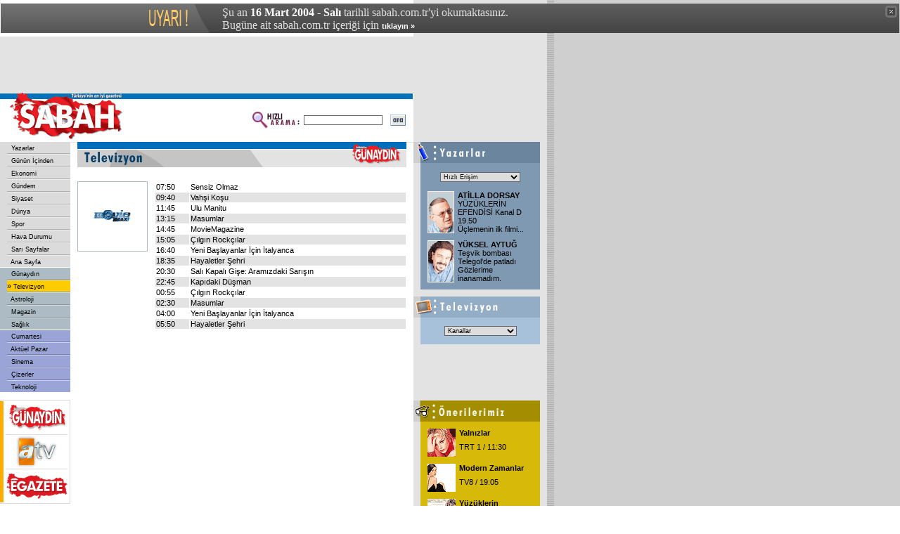

--- FILE ---
content_type: text/html
request_url: https://arsiv.sabah.com.tr/2004/03/16/tel14.html
body_size: 6885
content:
      
<!DOCTYPE HTML PUBLIC "-//W3C//DTD HTML 4.01 Transitional//EN">
<html>
<head>
<title>SABAH - 16/03/2004 - tELEvizyon</title>
<META https-equiv="content-type" content="text/html; charset=windows-1254">
<META https-equiv="content-type" content="text/html; charset=ISO-8859-9">
<META https-equiv="content-language" content="TR">
<META https-equiv="Copyright" CONTENT="Copyright � 2004, MERKEZ GAZETE DERG� BASIM YAYINCILIK SANAY� VE T�CARET A.�.">
<META https-equiv="cache-control" CONTENT="no-cache">
<META NAME="Pragma" CONTENT="no-cache">
<META NAME="DESCRIPTION" CONTENT="T�rkiye'nin en iyi gazetesi.">
<META NAME="KEYWORDS" CONTENT="Sabah Gazetesi, sabah, t�rkiye, t�rk, t�rk�e, turkiye, turk, turkce, haber, politika, siyaset, spor, g�ndem, finans, bilgisayar, futbol, Konser, tiyatro, sa�l�k, astroloji, burclar, loto, toto, Hava Durumu, avrupa, d�nya">
<link href="/sabah.css" rel="stylesheet" type="text/css">
<script language="JavaScript" src="/inc/functions.js"></script>
<script language="JavaScript" type="text/JavaScript">
<!--
function RpopUp(URL,W,H) {
id = "1";
eval("page" + id + " = window.open(URL, '" + id + "', 'toolbar=0,scrollbars=0,location=0,statusbar=0,menubar=0,resizable=0,width=" + W + ",height=" + H + "');");
}

function MM_jumpMenu(targ,selObj,restore){ //v3.0
  eval(targ+".location='"+selObj.options[selObj.selectedIndex].value+"'");
  if (restore) selObj.selectedIndex=0;
}

function MM_swapImgRestore() { //v3.0
  var i,x,a=document.MM_sr; for(i=0;a&&i<a.length&&(x=a[i])&&x.oSrc;i++) x.src=x.oSrc;
}

function MM_preloadImages() { //v3.0
  var d=document; if(d.images){ if(!d.MM_p) d.MM_p=new Array();
    var i,j=d.MM_p.length,a=MM_preloadImages.arguments; for(i=0; i<a.length; i++)
    if (a[i].indexOf("#")!=0){ d.MM_p[j]=new Image; d.MM_p[j++].src=a[i];}}
}

function MM_findObj(n, d) { //v4.01
  var p,i,x;  if(!d) d=document; if((p=n.indexOf("?"))>0&&parent.frames.length) {
    d=parent.frames[n.substring(p+1)].document; n=n.substring(0,p);}
  if(!(x=d[n])&&d.all) x=d.all[n]; for (i=0;!x&&i<d.forms.length;i++) x=d.forms[i][n];
  for(i=0;!x&&d.layers&&i<d.layers.length;i++) x=MM_findObj(n,d.layers[i].document);
  if(!x && d.getElementById) x=d.getElementById(n); return x;
}

function MM_swapImage() { //v3.0
  var i,j=0,x,a=MM_swapImage.arguments; document.MM_sr=new Array; for(i=0;i<(a.length-2);i+=3)
   if ((x=MM_findObj(a[i]))!=null){document.MM_sr[j++]=x; if(!x.oSrc) x.oSrc=x.src; x.src=a[i+2];}
}
//-->
</script>


<!-- Gemius Kod BAS -->
<!-- (C)2000-2009 Gemius SA - gemiusAudience / sabah.com.tr / Sabah Arsiv -->
<script type="text/javascript">
<!--//--><![CDATA[//><!--
var pp_gemius_identifier = new String('pyA66LMOkwiziub8Nve2Fpe.fbtUW_9Wjg2EK3JWH8..27');
//--><!]]>
</script>
<script type="text/javascript" src="httpss://arsiv.sabah.com.tr/c/j/tmd-main.js"></script>
<!-- Gemius Kod BIT -->

</head>

<body leftmargin="0" topmargin="0" marginwidth="0" marginheight="0">

<!-- infoArchiveBar BAS --><link rel="stylesheet" type="text/css" href="/css/eskisayfa.css">
<script type="text/javascript" src="/js/eskisayfa-v2.js"></script>

<div id="infoArchiveBar" class="oldCover" style="z-index:100000">
<ul>
<li> �u an <strong>16 Mart 2004 - Sal�</strong> tarihli sabah.com.tr'yi okumaktas�n�z.</li>
<li>Bug�ne ait sabah.com.tr i�eri�i i�in <a href="https://www.sabah.com.tr?ref=arsiv" target="_blank">t�klay�n �</a></li>
</ul>
<a onclick="tDisplay();" class="close"><span>kapat</span></a> </div>
<!-- infoArchiveBar BIT -->


<table width="778" height="80" border="0" cellpadding="0" cellspacing="0" bgcolor="#E3E3E3">
  <tr>
    <td width="20">&nbsp;</td>
    <td width="478"><script language='JavaScript' type='text/javascript'>
<!--
   if (!document.sbnr_used) document.sbnr_used = ',';
   document.write ("<" + "script language='JavaScript' type='text/javascript' src='");
   document.write ("https://ads.sabah.com.tr/adserver/sbnr.ads?"); 
   document.write ("bj1hMDhiM2I3MiZ3aGF0PXpvbmU6NDg%3D");
   document.write ("&amp;exclude=" + document.sbnr_used);
   if (document.referer)
      document.write ("&amp;referer=" + escape(document.referer));
   document.write ("'><" + "/script>");
//-->
</script><noscript><a href='https://ads.sabah.com.tr/adserver/click.ads?n=a08b3b72' target='_blank'><img src='https://ads.sabah.com.tr/adserver/view.ads?d2hhdD16b25lOjQ4JmFtcDtuPWEwOGIzYjcy' border='0' alt=''></a></noscript></td>
    <td width="270"><script language='JavaScript' type='text/javascript'>
<!--
   if (!document.sbnr_used) document.sbnr_used = ',';
   document.write ("<" + "script language='JavaScript' type='text/javascript' src='");
   document.write ("https://ads.sabah.com.tr/adserver/sbnr.ads?");
   document.write ("bj1hNThmNWQxNyZ3aGF0PXpvbmU6NjM%3D");
   document.write ("&amp;exclude=" + document.sbnr_used);
   if (document.referer)
      document.write ("&amp;referer=" + escape(document.referer));
   document.write ("'><" + "/script>");
//-->
</script><noscript><a href='https://ads.sabah.com.tr/adserver/click.ads?n=a58f5d17' target='_blank'><img src='https://ads.sabah.com.tr/adserver/view.ads?d2hhdD16b25lOjYzJmFtcDtuPWE1OGY1ZDE3' border='0' alt=''></a></noscript></td>
    <td width="10">&nbsp;</td>
  </tr>
</table>
<table width="778" border="0" cellpadding="0" cellspacing="0" bgcolor="#FFFFFF">
  <tr>
    <td width="588" height="70" valign="top"><table width="588" border="0" cellspacing="0" cellpadding="0">
        <tr>
          <td width="188" height="70" rowspan="3"><a href="https://www.sabah.com.tr"><img src="/i/logo_sabah.gif" alt="SABAH Gazetesi" width="188" height="70" border="0"></a></td>
          <td height="1" colspan="2" valign="top" bgcolor="#FFFFFF"><img src="/i/1_pix_trans.gif" alt="" width="1" height="1" border="0"></td>
        </tr>
        <tr>
          <td height="8" colspan="2" align="right" bgcolor="#0072BB"><img src="/i/1_pix_beyaz.gif" alt="" width="1" height="8" border="0"></td>
        </tr>
        <tr>
          <td width="390" height="61" align="right"><table width="220" border="0" cellspacing="0" cellpadding="1">
              <tr>
                <FORM class="form" action="/arama/arama.cgi" method="get">
                  <td width="70" valign="top"><img src="/i/hizli_arama_mini.gif" alt="" width="67" height="26" border="0"></td>
                  <td width="85"><input name="query" type="text" class="form1" id="query2" size="20"></td>
                  <td width="27" align="right"><input name="image22" type="image" src="/i/buton_ara.gif" width="22" height="16" border="0"></td>
                </FORM>
              </tr>
            </table></td>
          <td width="10" height="61" valign="top">&nbsp;</td>
        </tr>
      </table></td>
    <td width="190" align="center" valign="top" bgcolor="#E3E3E3"><script language='JavaScript' type='text/javascript'>
<!--
   if (!document.sbnr_used) document.sbnr_used = ',';
   document.write ("<" + "script language='JavaScript' type='text/javascript' src='");
   document.write ("https://ads.sabah.com.tr/adserver/sbnr.ads?"); 
   document.write ("bj1hYTAyNWM0MyZ3aGF0PXpvbmU6NDk%3D");
   document.write ("&amp;exclude=" + document.sbnr_used);
   if (document.referer)
      document.write ("&amp;referer=" + escape(document.referer));
   document.write ("'><" + "/script>");
//-->
</script><noscript><a href='https://ads.sabah.com.tr/adserver/click.ads?n=aa025c43' target='_blank'><img src='https://ads.sabah.com.tr/adserver/view.ads?d2hhdD16b25lOjQ5JmFtcDtuPWFhMDI1YzQz' border='0' alt=''></a></noscript></td>
  </tr>
</table>
<table width="778" border="0" cellspacing="0" cellpadding="0">
  <tr>
    <td width="100" valign="top"><table width="100" border="0" cellspacing="0" cellpadding="0">
        <tr> 
          <td valign="top"> 
            <!-- SOL MENU BASLANGICI !-->
            <table width="100" border="0" cellspacing="0" cellpadding="0">
	<tr><td><table width="100" border="0" cellspacing="0" cellpadding="0"><tr><td width="10" height="16" valign="top" bgcolor="#DBDBDB">&nbsp;</td>
                      	<td width="90" height="16" bgColor='#DBDBDB' onMouseOver="bgColor='#E5E5E5'" onMouseOut="bgColor='#DBDBDB'">&nbsp;<a href="yaz00.html" class="Nav">
                      	Yazarlar</a></td></tr><tr><td width="10" height="2" valign="top" bgcolor="#DBDBDB"><img src="/cpsabah/i/1_pix_trans.gif" width="10" height="2" border="0"></td>
                      	<td width="90" height="2" valign="top" bgcolor="#DBDBDB"><img src="/cpsabah/i/nav_ayirac.gif" width="90" height="2" border="0"></td>
                    	</tr><tr><td width="10" height="16" valign="top" bgcolor="#DBDBDB">&nbsp;</td>
                      	<td width="90" height="16" bgColor='#DBDBDB' onMouseOver="bgColor='#E5E5E5'" onMouseOut="bgColor='#DBDBDB'">&nbsp;<a href="gun00.html" class="Nav">
                      	G�n�n ��inden</a></td></tr><tr><td width="10" height="2" valign="top" bgcolor="#DBDBDB"><img src="/cpsabah/i/1_pix_trans.gif" width="10" height="2" border="0"></td>
                      	<td width="90" height="2" valign="top" bgcolor="#DBDBDB"><img src="/cpsabah/i/nav_ayirac.gif" width="90" height="2" border="0"></td>
                    	</tr><tr><td width="10" height="16" valign="top" bgcolor="#DBDBDB">&nbsp;</td>
                      	<td width="90" height="16" bgColor='#DBDBDB' onMouseOver="bgColor='#E5E5E5'" onMouseOut="bgColor='#DBDBDB'">&nbsp;<a href="eko00.html" class="Nav">
                      	Ekonomi</a></td></tr><tr><td width="10" height="2" valign="top" bgcolor="#DBDBDB"><img src="/cpsabah/i/1_pix_trans.gif" width="10" height="2" border="0"></td>
                      	<td width="90" height="2" valign="top" bgcolor="#DBDBDB"><img src="/cpsabah/i/nav_ayirac.gif" width="90" height="2" border="0"></td>
                    	</tr><tr><td width="10" height="16" valign="top" bgcolor="#DBDBDB">&nbsp;</td>
                      	<td width="90" height="16" bgColor='#DBDBDB' onMouseOver="bgColor='#E5E5E5'" onMouseOut="bgColor='#DBDBDB'">&nbsp;<a href="gnd00.html" class="Nav">
                      	G�ndem</a></td></tr><tr><td width="10" height="2" valign="top" bgcolor="#DBDBDB"><img src="/cpsabah/i/1_pix_trans.gif" width="10" height="2" border="0"></td>
                      	<td width="90" height="2" valign="top" bgcolor="#DBDBDB"><img src="/cpsabah/i/nav_ayirac.gif" width="90" height="2" border="0"></td>
                    	</tr><tr><td width="10" height="16" valign="top" bgcolor="#DBDBDB">&nbsp;</td>
                      	<td width="90" height="16" bgColor='#DBDBDB' onMouseOver="bgColor='#E5E5E5'" onMouseOut="bgColor='#DBDBDB'">&nbsp;<a href="siy00.html" class="Nav">
                      	Siyaset</a></td></tr><tr><td width="10" height="2" valign="top" bgcolor="#DBDBDB"><img src="/cpsabah/i/1_pix_trans.gif" width="10" height="2" border="0"></td>
                      	<td width="90" height="2" valign="top" bgcolor="#DBDBDB"><img src="/cpsabah/i/nav_ayirac.gif" width="90" height="2" border="0"></td>
                    	</tr><tr><td width="10" height="16" valign="top" bgcolor="#DBDBDB">&nbsp;</td>
                      	<td width="90" height="16" bgColor='#DBDBDB' onMouseOver="bgColor='#E5E5E5'" onMouseOut="bgColor='#DBDBDB'">&nbsp;<a href="dun00.html" class="Nav">
                      	D�nya</a></td></tr><tr><td width="10" height="2" valign="top" bgcolor="#DBDBDB"><img src="/cpsabah/i/1_pix_trans.gif" width="10" height="2" border="0"></td>
                      	<td width="90" height="2" valign="top" bgcolor="#DBDBDB"><img src="/cpsabah/i/nav_ayirac.gif" width="90" height="2" border="0"></td>
                    	</tr><tr><td width="10" height="16" valign="top" bgcolor="#DBDBDB">&nbsp;</td>
                      	<td width="90" height="16" bgColor='#DBDBDB' onMouseOver="bgColor='#E5E5E5'" onMouseOut="bgColor='#DBDBDB'">&nbsp;<a href="spo00.html" class="Nav">
                      	Spor</a></td></tr><tr><td width="10" height="2" valign="top" bgcolor="#DBDBDB"><img src="/cpsabah/i/1_pix_trans.gif" width="10" height="2" border="0"></td>
                      	<td width="90" height="2" valign="top" bgcolor="#DBDBDB"><img src="/cpsabah/i/nav_ayirac.gif" width="90" height="2" border="0"></td>
                    	</tr><tr><td width="10" height="16" valign="top" bgcolor="#DBDBDB">&nbsp;</td>
                      	<td width="90" height="16" bgColor='#DBDBDB' onMouseOver="bgColor='#E5E5E5'" onMouseOut="bgColor='#DBDBDB'">&nbsp;<a href="hav00.html" class="Nav">
                      	Hava Durumu</a></td></tr><tr><td width="10" height="2" valign="top" bgcolor="#DBDBDB"><img src="/cpsabah/i/1_pix_trans.gif" width="10" height="2" border="0"></td>
                      	<td width="90" height="2" valign="top" bgcolor="#DBDBDB"><img src="/cpsabah/i/nav_ayirac.gif" width="90" height="2" border="0"></td>
                    	</tr><tr><td width="10" height="16" valign="top" bgcolor="#DBDBDB">&nbsp;</td>
                      	<td width="90" height="16" bgColor='#DBDBDB' onMouseOver="bgColor='#E5E5E5'" onMouseOut="bgColor='#DBDBDB'">&nbsp;<a href="sar00.html" class="Nav">
                      	Sar� Sayfalar</a></td></tr><tr><td width="10" height="2" valign="top" bgcolor="#DBDBDB"><img src="/cpsabah/i/1_pix_trans.gif" width="10" height="2" border="0"></td>
                      	<td width="90" height="2" valign="top" bgcolor="#DBDBDB"><img src="/cpsabah/i/nav_ayirac.gif" width="90" height="2" border="0"></td>
                    	</tr><tr><td width="10" height="16" valign="top" bgcolor="#DBDBDB">&nbsp;</td>
                      	<td width="90" height="16" bgColor='#DBDBDB' onMouseOver="bgColor='#E5E5E5'" onMouseOut="bgColor='#DBDBDB'">&nbsp;<a href="ana00.html" class="Nav">
                      	Ana Sayfa</a></td></tr></table></td></tr><tr><td height="1" valign="top"  bgcolor="#FFFFFF"><img src="/cpsabah/i/1_pix_beyaz.gif" width="1" height="1" border="0"></td></tr><tr><td><table width="100" border="0" cellspacing="0" cellpadding="0"><tr><td width="10" height="16" valign="top" bgcolor="#ADBCC4">&nbsp;</td>
                      	<td width="90" height="16" bgColor='#ADBCC4' onMouseOver="bgColor='#BBC8CE'" onMouseOut="bgColor='#ADBCC4'">&nbsp;<a href="gny00.html" class="Nav">
                      	G�nayd�n</a></td></tr><tr bgcolor="#ADBCC4"> 
                      	<td width="10" height="2" valign="top"><img src="/cpsabah/i/1_pix_trans.gif" width="10" height="2" border="0"></td>
                      	<td width="90" height="2" valign="top"><img src="/cpsabah/i/nav_ayirac_gun.gif" width="90" height="2" border="0"></td>
                    	</tr><tr><td width="10" height="16" valign="top" bgcolor="#ADBCC4">&nbsp;</td>
                      	<td width="90" height="16" bgColor='#FFCC00' onMouseOver="bgColor='#FFCC00'" onMouseOut="bgColor='#FFCC00'">�<a href="tel00.html" class="Nav">
                      	Televizyon</a></td></tr><tr bgcolor="#ADBCC4"> 
                      	<td width="10" height="2" valign="top"><img src="/cpsabah/i/1_pix_trans.gif" width="10" height="2" border="0"></td>
                      	<td width="90" height="2" valign="top"><img src="/cpsabah/i/nav_ayirac_gun.gif" width="90" height="2" border="0"></td>
                    	</tr><tr><td width="10" height="16" valign="top" bgcolor="#ADBCC4">&nbsp;</td>
                      	<td width="90" height="16" bgColor='#ADBCC4' onMouseOver="bgColor='#BBC8CE'" onMouseOut="bgColor='#ADBCC4'">&nbsp;<a href="ast00.html" class="Nav">
                      	Astroloji</a></td></tr><tr bgcolor="#ADBCC4"> 
                      	<td width="10" height="2" valign="top"><img src="/cpsabah/i/1_pix_trans.gif" width="10" height="2" border="0"></td>
                      	<td width="90" height="2" valign="top"><img src="/cpsabah/i/nav_ayirac_gun.gif" width="90" height="2" border="0"></td>
                    	</tr><tr><td width="10" height="16" valign="top" bgcolor="#ADBCC4">&nbsp;</td>
                      	<td width="90" height="16" bgColor='#ADBCC4' onMouseOver="bgColor='#BBC8CE'" onMouseOut="bgColor='#ADBCC4'">&nbsp;<a href="mag00.html" class="Nav">
                      	Magazin</a></td></tr><tr bgcolor="#ADBCC4"> 
                      	<td width="10" height="2" valign="top"><img src="/cpsabah/i/1_pix_trans.gif" width="10" height="2" border="0"></td>
                      	<td width="90" height="2" valign="top"><img src="/cpsabah/i/nav_ayirac_gun.gif" width="90" height="2" border="0"></td>
                    	</tr><tr><td width="10" height="16" valign="top" bgcolor="#ADBCC4">&nbsp;</td>
                      	<td width="90" height="16" bgColor='#ADBCC4' onMouseOver="bgColor='#BBC8CE'" onMouseOut="bgColor='#ADBCC4'">&nbsp;<a href="sag00.html" class="Nav">
                      	Sa�l�k</a></td></tr></table></td></tr><tr><td height="1" valign="top"  bgcolor="#FFFFFF"><img src="/cpsabah/i/1_pix_beyaz.gif" width="1" height="1" border="0"></td></tr><tr><td><table width="100" border="0" cellspacing="0" cellpadding="0"><tr><td width="10" height="16" valign="top" bgcolor="#9AA4D6">&nbsp;</td>
                      	<td width="90" height="16" bgColor='#9AA4D6' onMouseOver="bgColor='#A9B3E5'" onMouseOut="bgColor='#9AA4D6'">&nbsp;<a href="cp/cte00-101.html" class="Nav">
                      	Cumartesi</a></td></tr><tr bgcolor="#9AA4D6"> 
                      	<td width="10" height="2" valign="top"><img src="/cpsabah/i/1_pix_trans.gif" width="10" height="2" border="0"></td>
                      	<td width="90" height="2" valign="top"><img src="/cpsabah/i/nav_ayirac_ekler.gif" width="90" height="2" border="0"></td>
                    	</tr><tr><td width="10" height="16" valign="top" bgcolor="#9AA4D6">&nbsp;</td>
                      	<td width="90" height="16" bgColor='#9AA4D6' onMouseOver="bgColor='#A9B3E5'" onMouseOut="bgColor='#9AA4D6'">&nbsp;<a href="cp/paz00-102.html" class="Nav">
                      	Akt�el Pazar</a></td></tr><tr bgcolor="#9AA4D6"> 
                      	<td width="10" height="2" valign="top"><img src="/cpsabah/i/1_pix_trans.gif" width="10" height="2" border="0"></td>
                      	<td width="90" height="2" valign="top"><img src="/cpsabah/i/nav_ayirac_ekler.gif" width="90" height="2" border="0"></td>
                    	</tr><tr><td width="10" height="16" valign="top" bgcolor="#9AA4D6">&nbsp;</td>
                      	<td width="90" height="16" bgColor='#9AA4D6' onMouseOver="bgColor='#A9B3E5'" onMouseOut="bgColor='#9AA4D6'">&nbsp;<a href="cp/sin00-101.html" class="Nav">
                      	Sinema</a></td></tr><tr bgcolor="#9AA4D6"> 
                      	<td width="10" height="2" valign="top"><img src="/cpsabah/i/1_pix_trans.gif" width="10" height="2" border="0"></td>
                      	<td width="90" height="2" valign="top"><img src="/cpsabah/i/nav_ayirac_ekler.gif" width="90" height="2" border="0"></td>
                    	</tr><tr><td width="10" height="16" valign="top" bgcolor="#9AA4D6">&nbsp;</td>
                      	<td width="90" height="16" bgColor='#9AA4D6' onMouseOver="bgColor='#A9B3E5'" onMouseOut="bgColor='#9AA4D6'">&nbsp;<a href="ciz00.html" class="Nav">
                      	�izerler</a></td></tr><tr bgcolor="#9AA4D6"> 
                      	<td width="10" height="2" valign="top"><img src="/cpsabah/i/1_pix_trans.gif" width="10" height="2" border="0"></td>
                      	<td width="90" height="2" valign="top"><img src="/cpsabah/i/nav_ayirac_ekler.gif" width="90" height="2" border="0"></td>
                    	</tr><tr><td width="10" height="16" valign="top" bgcolor="#9AA4D6">&nbsp;</td>
                      	<td width="90" height="16" bgColor='#9AA4D6' onMouseOver="bgColor='#A9B3E5'" onMouseOut="bgColor='#9AA4D6'">&nbsp;<a href="tek00.html" class="Nav">
                      	Teknoloji</a></td></tr></table></td></tr></table>
            <!-- SOL MENU SONU !-->
          </td>
        </tr>
        <tr> 
          <td height="1" valign="top" bgcolor="#FFFFFF"><img src="/i/1_pix_trans.gif" width="1" height="1" border="0"></td>
        </tr>
        <tr> 
          <td height="10" valign="top"><img src="/i/1_pix_trans.gif" alt="" width="1" height="10" border="0"></td>
        </tr>
        <tr> 
          <td height="10" valign="top"><table width="100" border="0" cellspacing="0" cellpadding="0">
              <tr valign="top" bgcolor="#DBDBDB"> 
                <td colspan="5"><img src="/i/1_pix_trans.gif" width="1" height="1" border="0"></td>
              </tr>
              <tr> 
                <td height="1" colspan="4" valign="top"><img src="/i/1_pix_trans.gif" width="1" height="1" border="0"></td>
                <td width="1" rowspan="3" valign="top" bgcolor="#DBDBDB"><img src="/i/1_pix_trans.gif" width="1" height="1" border="0"></td>
              </tr>
              <tr> 
                <td width="5" valign="top" bgcolor="#FFAD00"><img src="/i/1_pix_trans.gif" width="5" height="1" border="0"></td>
                <td width="3" valign="top"><img src="/i/1_pix_trans.gif" width="3" height="1" border="0"></td>
                <td width="88"><table width="88" border="0" cellspacing="0" cellpadding="0">
                    <tr> 
                      <td height="47" align="center"><a href="gny00.html"><img src="/i/header_gunaydin.gif" alt="G�nayd�n" width="81" height="37" border="0"></a><td>
                    </tr>
                    <tr>
                      <td height="1" valign="top" bgcolor="#DBDBDB"><img src="/i/1_pix_trans.gif" width="1" height="1" border="0"></td>
                    </tr>
                    <tr>
                      <td height="47" align="center"><a href="https://www.atv.com.tr" target="_blank"><img src="/i/header_atv.gif" alt="ATV" width="67" height="48" border="0"></a></td>
                    </tr>
                    <tr> 
                      <td height="1" valign="top" bgcolor="#DBDBDB"><img src="/i/1_pix_trans.gif" width="1" height="1" border="0"></td>
                    </tr>
                    <tr> 
                      <td height="47" align="center"><a href="https://emedya.sabah.com.tr" target="_blank"><img src="/i/buton_emedya.gif" alt="emedya.sabah.com.tr" width="88" height="39" border="0"></a></td>
                    </tr>
                  </table></td>
                <td width="3" valign="top"><img src="/i/1_pix_trans.gif" width="3" height="1" border="0"></td>
              </tr>
              <tr> 
                <td height="1" colspan="4" valign="top"><img src="/i/1_pix_trans.gif" width="1" height="1" border="0"></td>
              </tr>
              <tr valign="top" bgcolor="#DBDBDB"> 
                <td height="1" colspan="5"><img src="/i/1_pix_trans.gif" width="1" height="1" border="0"></td>
              </tr>
            </table></td>
        </tr>
        <tr> 
          <td height="10" valign="top"><img src="/i/1_pix_trans.gif" alt="" width="1" height="10" border="0"></td>
        </tr>
        <tr> 
          <td valign="top"><table width="100" border="0" cellspacing="0" cellpadding="0">
              <tr valign="top" bgcolor="#DBDBDB"> 
                <td colspan="5"><img src="/i/1_pix_trans.gif" width="1" height="1" border="0"></td>
              </tr>
              <tr> 
                <td height="1" colspan="4" valign="top"><img src="/i/1_pix_trans.gif" width="1" height="1" border="0"></td>
                <td width="1" rowspan="3" valign="top" bgcolor="#DBDBDB"><img src="/i/1_pix_trans.gif" width="1" height="1" border="0"></td>
              </tr>
              <tr> 
                <td width="5" valign="top" bgcolor="#FF8200"><img src="/i/1_pix_trans.gif" width="5" height="1" border="0"></td>
                <td width="3" valign="top"><img src="/i/1_pix_trans.gif" width="3" height="1" border="0"></td>
                <td width="88" valign="top"><table width="88" border="0" cellspacing="0" cellpadding="0">
                    <tr> 
                      <td height="40" align="center"><img src="/i/header_google.gif" alt="Google" width="70" height="23" border="0"></td>
                    </tr>
                    <tr> 
                      <td height="13" align="center" class="siyah7pt">Google Arama</td>
                    </tr>
                    <tr> 
                      <td align="center"> 
                        <!--Google Search Ba?langy�-->
                        <TABLE bgcolor=#FFFFFF cellspacing=0 border=0>
                          <FORM method=GET action=https://www.google.com/custom target="_blank">
                            <tr valign=top> 
                              <td><INPUT type=hidden name=cof VALUE="S:https://www.sabah.com.tr;AH:left;L:https://live.sabah.com.tr/i/print_logo.gif;AWFID:f9dab74700ed997b;"> 
                                <INPUT TYPE=text name=q size=14 maxlength=255 value="" class="form1"> 
                              </td>
                            </tr>
                            <tr> 
                              <td align="right"><input name="image" type="image" src="/i/buton_ara.gif" width="22" height="16" border="0"></td>
                            </tr>
                          </FORM>
                        </TABLE>
                        <!--Google Search Biti?-->
                      </td>
                    </tr>
                    <tr> 
                      <td height="5" valign="top"><img src="/i/1_pix_trans.gif" width="1" height="5" border="0"></td>
                    </tr>
                  </table></td>
                <td width="3" valign="top"><img src="/i/1_pix_trans.gif" width="3" height="1" border="0"></td>
              </tr>
              <tr> 
                <td height="1" colspan="4" valign="top"><img src="/i/1_pix_trans.gif" width="1" height="1" border="0"></td>
              </tr>
              <tr valign="top" bgcolor="#DBDBDB"> 
                <td height="1" colspan="5"><img src="/i/1_pix_trans.gif" width="1" height="1" border="0"></td>
              </tr>
            </table></td>
        </tr>
        <tr> 
          <td height="10" valign="top"><img src="/i/1_pix_trans.gif" alt="" width="1" height="10" border="0"></td>
        </tr>
        <tr> 
          <td valign="top">&nbsp;</td>
        </tr>
      </table></td>
    <td width="10" valign="top"><img src="/i/1_pix_gri.gif" alt="" width="10" height="1" border="0"></td>
    <td width="468" valign="top"><table width="468" border="0" cellspacing="0" cellpadding="0">
        <tr>
          <td height="36" valign="top"><img src="/i/bolum_header_televizyon.gif" width="468" height="36" border="0"></td>
        </tr>
        <tr>
          <td height="10" valign="top"><img src="/i/1_pix_trans.gif" alt="" width="1" height="10" border="0"></td>
        </tr>
        <tr>
          <td valign="top"><table width="468" border="0" cellspacing="0" cellpadding="0">
              <tr>
                <td colspan="4"><img src="/i/1_pix_trans.gif" width="1" height="10"></td>
              </tr>
              <tr valign="top">
                <td width="100"><img src="/i/tv_moviemax.gif" width="100" height="100"></td>
                <td width="10">&nbsp;</td>
                <td width="358" class="tv1">
                  <!--~hb~-->
                  <p>
                    <table width="358" cellpadding="1" cellspacing="1"><tr><td width="50" >07:50<td width="343" >Sensiz Olmaz</td></tr><tr><td width="50"  bgcolor="E3E3E3" >09:40<td width="343"  bgcolor="E3E3E3" >Vah�i Ko�u</td></tr><tr><td width="50" >11:45<td width="343" >Ulu Manitu</td></tr><tr><td width="50"  bgcolor="E3E3E3" >13:15<td width="343"  bgcolor="E3E3E3" >Masumlar</td></tr><tr><td width="50" >14:45<td width="343" >MovieMagazine</td></tr><tr><td width="50"  bgcolor="E3E3E3" >15:05<td width="343"  bgcolor="E3E3E3" >��lg�n Rock��lar</td></tr><tr><td width="50" >16:40<td width="343" >Yeni Ba�layanlar ��in �talyanca</td></tr><tr><td width="50"  bgcolor="E3E3E3" >18:35<td width="343"  bgcolor="E3E3E3" >Hayaletler �ehri</td></tr><tr><td width="50" >20:30<td width="343" >Sal� Kapal� Gi�e: Aram�zdaki Sar���n</td></tr><tr><td width="50"  bgcolor="E3E3E3" >22:45<td width="343"  bgcolor="E3E3E3" >Kap�daki D��man</td></tr><tr><td width="50" >00:55<td width="343" >��lg�n Rock��lar</td></tr><tr><td width="50"  bgcolor="E3E3E3" >02:30<td width="343"  bgcolor="E3E3E3" >Masumlar</td></tr><tr><td width="50" >04:00<td width="343" >Yeni Ba�layanlar ��in �talyanca</td></tr><tr><td width="50"  bgcolor="E3E3E3" >05:50<td width="343"  bgcolor="E3E3E3" >Hayaletler �ehri</td></tr></table>                  </p>
                  <!--~hs~-->
                </td>
                <!--<td width="170" class="tv1"></td>-->
              </tr>
                          </table></td>
        </tr>
      </table></td>
    <td width="10" valign="top"><img src="/i/1_pix_gri.gif" alt="" width="10" height="1" border="0"></td>
    <td width="190" valign="top"><table width="190" border="0" cellspacing="0" cellpadding="0">
        <tr>
          <td valign="top">
            
	<table width="190" border="0" cellspacing="0" cellpadding="0">
	<tr> 
	<td colspan="2" valign="top"><img src="/i/header_yazarlar.gif" width="180" height="30" border="0"></td>
	<td width="10" valign="top"><img src="/i/1_pix_trans.gif" width="10" height="1" border="0"></td>
	</tr>
	<tr> 
	<td width="10" valign="top"><img src="/i/1_pix_trans.gif" width="10" height="1" border="0"></td>
	<td width="170" valign="top" bgcolor="#7F99B2">
		<table width="100%" border="0" cellpadding="0" cellspacing="0"><form name="form1">
		<tr>
		<td height="40" align="center"><span class="jumpmenu"><select name="menu1" class="form1" onChange="MM_jumpMenu('parent',this,0)"><option selected>H�zl� Eri�im</option><option value="">------------------&nbsp;&nbsp;&nbsp;&nbsp;&nbsp;&nbsp;&nbsp;&nbsp;&nbsp;</option><option value="forutan.html">Mansur Forutan</option>
<option value="safak.html">Erdal �afak</option>
<option value="coskun.html">Ahmet Hakan Co�kun</option>
<option value="barlas.html">Mehmet Barlas</option>
<option value="kirca.html">Ali K�rca</option>
<option value="semerci.html">Yavuz Semerci</option>
<option value="yildirim.html">Abdurrahman Y�ld�r�m</option>
<option value="syildirim.html">Servet Y�ld�r�m</option>
<option value="ay.html">Sava� Ay</option>
<option value="durbas.html">Refik Durba�</option>
<option value="mete.html">�mer L�tfi Mete</option>
<option value="uluc.html">H�ncal Ulu�</option>
<option value="tezkan.html">Mehmet Tezkan</option>
<option value="akoz.html">Emre Ak�z</option>
<option value="donat.html">Yavuz Donat</option>
<option value="talu.html">Umur Talu</option>
<option value="sarikaya.html">Muharrem Sar�kaya</option>
<option value="urundul.html">�mer �r�nd�l</option>
<option value="demiryas.html">Murat Demiryas</option>
<option value="kanat.html">Kaz�m Kanat</option>
</select></span></td>
		</tr></form>
		</table> 
		<table width="170" border="0" cellpadding="0" cellspacing="0">
		<tr valign="top">
		<td width="10" rowspan="2"><img src="/i/1_pix_trans.gif" width="10" height="1" border="0"></td>
		<td width="38" rowspan="2">
		<table width="38" border="0" cellpadding="0" cellspacing="0">
		<tr> 
		<td valign="top" width="38"><a href="yaz84-70-140.html"><img src="/i/y/t/0084.gif" width="38" height="60" border="0"></a></td>
		</tr>
		</table>
		</td>
		<td width="5" rowspan="2"><img src="/i/1_pix_trans.gif" width="5" height="5" border="0"></td>
		<td width="123"><b><a href="yaz84-70-140.html">AT�LLA DORSAY</a></b></td>
		<td width="10" rowspan="2"><img src="/i/1_pix_trans.gif" width="10" height="1" border="0"></td>
		</tr>
		<tr valign="top"> 
		<td><a href="yaz84-70-140.html">Y�Z�KLER�N EFEND�S� Kanal D 19.50<br>��lemenin ilk filmi<span class=son>...</span></a></td>
		</tr>
		<tr valign="top"> 
		<td height="10" colspan="5"><img src="/i/1_pix_trans.gif" width="1" height="10" border="0"></td>
		</tr>
		</table>
		<table width="170" border="0" cellpadding="0" cellspacing="0">
		<tr valign="top">
		<td width="10" rowspan="2"><img src="/i/1_pix_trans.gif" width="10" height="1" border="0"></td>
		<td width="38" rowspan="2">
		<table width="38" border="0" cellpadding="0" cellspacing="0">
		<tr> 
		<td valign="top" width="38"><a href="yaz1006-70-149.html"><img src="/i/y/t/1006.gif" width="38" height="60" border="0"></a></td>
		</tr>
		</table>
		</td>
		<td width="5" rowspan="2"><img src="/i/1_pix_trans.gif" width="5" height="5" border="0"></td>
		<td width="123"><b><a href="yaz1006-70-149.html">Y�KSEL AYTU�</a></b></td>
		<td width="10" rowspan="2"><img src="/i/1_pix_trans.gif" width="10" height="1" border="0"></td>
		</tr>
		<tr valign="top"> 
		<td><a href="yaz1006-70-149.html">Te�vik bombas� Telegol'de patlad�<br>G�zlerime inanamad�m.<span class=son></span></a></td>
		</tr>
		<tr valign="top"> 
		<td height="10" colspan="5"><img src="/i/1_pix_trans.gif" width="1" height="10" border="0"></td>
		</tr>
		</table></td>
	<td width="10" valign="top"><img src="/i/1_pix_trans.gif" width="10" height="1" border="0"></td>
	</tr>
	</table>          </td>
        </tr>
        <tr>
          <td height="10" valign="top"><img src="/i/1_pix_trans.gif" width="10" height="10" border="0"></td>
        </tr>
        <tr>
          <td valign="top"><table width="180" border="0" cellspacing="0" cellpadding="0">
              <tr valign="top">
                <td colspan="2"><img src="/i/header_televizyon.gif" width="180" height="30" border="0"></td>
              </tr>
              <tr>
                <td width="10" valign="top">&nbsp;</td>
                <td width="170" valign="top"><table width="170" border="0" cellpadding="0" cellspacing="1" bgcolor="A7C1DA">
                    <form name="form1">
                      <tr bgcolor="D1D1D1">
                        <td height="36" colspan="2" align="center" bgcolor="A7C1DA">
                          <span class="jumpmenu">
                          <select name="menu1" class="form1" onChange="MM_jumpMenu('parent',this,0)">
                            <option selected>Kanallar</option>
                            <!-- Dikkat Buranin icin de value="a.html">a gibi dizilecek -->
                            <option value="">------------------&nbsp;&nbsp;&nbsp;&nbsp;&nbsp;&nbsp;&nbsp;&nbsp;&nbsp;</option><option value="tel01.html">atv</option>
<option value="tel02.html">Star</option>
<option value="tel03.html">Show TV</option>
<option value="tel04.html">Kanal D</option>
<option value="tel05.html">TRT 1</option>
<option value="tel06.html">TGRT</option>
<option value="tel07.html">Habert�rk</option>
<option value="tel08.html">CNBC-e</option>
<option value="tel09.html">TV8</option>
<option value="tel10.html">Kanal 7</option>
<option value="tel11.html">NTV</option>
<option value="tel12.html">MTV</option>
<option value="tel13.html">CNN T�RK</option>
<option value="tel14.html">Moviemax</option>
                          </select>
                          </span></td>
                      </tr>
                    </form>
                  </table></td>
              </tr>
            </table></td>
        </tr>
        <tr>
          <td height="80" align="center"> <script language='JavaScript' type='text/javascript'>
<!--
   if (!document.sbnr_used) document.sbnr_used = ',';
   document.write ("<" + "script language='JavaScript' type='text/javascript' src='");
   document.write ("https://ads.sabah.com.tr/adserver/sbnr.ads?"); 
   document.write ("bj1hNjNlYjRiOCZ3aGF0PXpvbmU6NTA%3D");
   document.write ("&amp;exclude=" + document.sbnr_used);
   if (document.referer)
      document.write ("&amp;referer=" + escape(document.referer));
   document.write ("'><" + "/script>");
//-->
</script><noscript><a href='https://ads.sabah.com.tr/adserver/click.ads?n=a63eb4b8' target='_blank'><img src='https://ads.sabah.com.tr/adserver/view.ads?d2hhdD16b25lOjUwJmFtcDtuPWE2M2ViNGI4' border='0' alt=''></a></noscript></td>
        </tr>
        <tr>
          <td valign="top">
            
	<table width="190" border="0" cellspacing="0" cellpadding="0">
	<tr> 
	<td colspan="2" valign="top"><img src="/i/header_onerilerimiz.gif" width="180" height="30" border="0"></td>
	<td width="10" valign="top"><img src="/i/1_pix_trans.gif" width="10" height="1" border="0"></td>
	</tr>
	<tr> 
	<td width="10" valign="top"><img src="/i/1_pix_trans.gif" width="10" height="1" border="0"></td>
	<td width="170" valign="top" bgcolor="#D7B90A">
		<table width="100%" border="0" cellpadding="0" cellspacing="0">
		<tr>
		<td height="10" valign="top" align="center"></td>
		</tr>
		</table> 
		<table width="170" border="0" cellpadding="0" cellspacing="0">
		<tr valign="top">
		<td width="10" rowspan="2"><img src="/i/1_pix_trans.gif" width="10" height="1" border="0"></td>
		<td width="40" rowspan="2">
		<table width="40" border="0" cellpadding="0" cellspacing="0">
		<tr> 
		<td valign="top" width="40"><a href="tel05.html#1"><img src="/2004/03/16/im/7EA60CC5FF363348B2920EC1e.gif" width="40" height="40" border="0"></a></td>
		</tr>
		</table>
		</td>
		<td width="5" rowspan="2"><img src="/i/1_pix_trans.gif" width="5" height="5" border="0"></td>
		<td width="123"><b><a href="tel05.html#1">Yaln�zlar</a></b></td>
		<td width="10" rowspan="2"><img src="/i/1_pix_trans.gif" width="10" height="1" border="0"></td>
		</tr>
		<tr valign="top"> 
		<td>TRT 1 / 11:30</td>
		</tr>
		<tr valign="top"> 
		<td height="10" colspan="5"><img src="/i/1_pix_trans.gif" width="1" height="10" border="0"></td>
		</tr>
		</table>
		<table width="170" border="0" cellpadding="0" cellspacing="0">
		<tr valign="top">
		<td width="10" rowspan="2"><img src="/i/1_pix_trans.gif" width="10" height="1" border="0"></td>
		<td width="40" rowspan="2">
		<table width="40" border="0" cellpadding="0" cellspacing="0">
		<tr> 
		<td valign="top" width="40"><a href="tel09.html#1"><img src="/2004/03/16/im/02091D54ECFD9D4CAAC24FD9e.gif" width="40" height="40" border="0"></a></td>
		</tr>
		</table>
		</td>
		<td width="5" rowspan="2"><img src="/i/1_pix_trans.gif" width="5" height="5" border="0"></td>
		<td width="123"><b><a href="tel09.html#1">Modern Zamanlar</a></b></td>
		<td width="10" rowspan="2"><img src="/i/1_pix_trans.gif" width="10" height="1" border="0"></td>
		</tr>
		<tr valign="top"> 
		<td>TV8 / 19:05</td>
		</tr>
		<tr valign="top"> 
		<td height="10" colspan="5"><img src="/i/1_pix_trans.gif" width="1" height="10" border="0"></td>
		</tr>
		</table>
		<table width="170" border="0" cellpadding="0" cellspacing="0">
		<tr valign="top">
		<td width="10" rowspan="2"><img src="/i/1_pix_trans.gif" width="10" height="1" border="0"></td>
		<td width="40" rowspan="2">
		<table width="40" border="0" cellpadding="0" cellspacing="0">
		<tr> 
		<td valign="top" width="40"><a href="tel04.html#1"><img src="/2004/03/16/im/8E2973A20ACB474DBB654679e.gif" width="40" height="40" border="0"></a></td>
		</tr>
		</table>
		</td>
		<td width="5" rowspan="2"><img src="/i/1_pix_trans.gif" width="5" height="5" border="0"></td>
		<td width="123"><b><a href="tel04.html#1">Y�z�klerin Efendisi-Y�z�k Karde�li�i</a></b></td>
		<td width="10" rowspan="2"><img src="/i/1_pix_trans.gif" width="10" height="1" border="0"></td>
		</tr>
		<tr valign="top"> 
		<td>Kanal D / 19:50</td>
		</tr>
		<tr valign="top"> 
		<td height="10" colspan="5"><img src="/i/1_pix_trans.gif" width="1" height="10" border="0"></td>
		</tr>
		</table>
		<table width="170" border="0" cellpadding="0" cellspacing="0">
		<tr valign="top">
		<td width="10" rowspan="2"><img src="/i/1_pix_trans.gif" width="10" height="1" border="0"></td>
		<td width="40" rowspan="2">
		<table width="40" border="0" cellpadding="0" cellspacing="0">
		<tr> 
		<td valign="top" width="40"><a href="tel01.html#1"><img src="/2004/03/16/im/C27C733B22DA7F4C88D1C5E0e.gif" width="40" height="40" border="0"></a></td>
		</tr>
		</table>
		</td>
		<td width="5" rowspan="2"><img src="/i/1_pix_trans.gif" width="5" height="5" border="0"></td>
		<td width="123"><b><a href="tel01.html#1">Patron Kim?</a></b></td>
		<td width="10" rowspan="2"><img src="/i/1_pix_trans.gif" width="10" height="1" border="0"></td>
		</tr>
		<tr valign="top"> 
		<td>atv / 19:50</td>
		</tr>
		<tr valign="top"> 
		<td height="10" colspan="5"><img src="/i/1_pix_trans.gif" width="1" height="10" border="0"></td>
		</tr>
		</table>
		<table width="170" border="0" cellpadding="0" cellspacing="0">
		<tr valign="top">
		<td width="10" rowspan="2"><img src="/i/1_pix_trans.gif" width="10" height="1" border="0"></td>
		<td width="40" rowspan="2">
		<table width="40" border="0" cellpadding="0" cellspacing="0">
		<tr> 
		<td valign="top" width="40"><a href="tel02.html#1"><img src="/2004/03/16/im/B7E4830EE939394299164FFDe.gif" width="40" height="40" border="0"></a></td>
		</tr>
		</table>
		</td>
		<td width="5" rowspan="2"><img src="/i/1_pix_trans.gif" width="5" height="5" border="0"></td>
		<td width="123"><b><a href="tel02.html#1">�ocuklar Duymas�n</a></b></td>
		<td width="10" rowspan="2"><img src="/i/1_pix_trans.gif" width="10" height="1" border="0"></td>
		</tr>
		<tr valign="top"> 
		<td>Star / 20:15</td>
		</tr>
		<tr valign="top"> 
		<td height="10" colspan="5"><img src="/i/1_pix_trans.gif" width="1" height="10" border="0"></td>
		</tr>
		</table>
		<table width="170" border="0" cellpadding="0" cellspacing="0">
		<tr valign="top">
		<td width="10" rowspan="2"><img src="/i/1_pix_trans.gif" width="10" height="1" border="0"></td>
		<td width="3" rowspan="2">
		<table width="3" border="0" cellpadding="0" cellspacing="0">
		<tr> 
		<td valign="top" width="3"><a href=""><img src="/i/ok_trans_siyah_widget.gif" width="3" height="8" border="0"></a></td>
		</tr>
		</table>
		</td>
		<td width="5" rowspan="2"><img src="/i/1_pix_trans.gif" width="5" height="5" border="0"></td>
		<td width="123"><b><a href="tel03.html#1">Gurbet Kad�n�</a></b></td>
		<td width="10" rowspan="2"><img src="/i/1_pix_trans.gif" width="10" height="1" border="0"></td>
		</tr>
		<tr valign="top"> 
		<td>Show TV / 20:30</td>
		</tr>
		<tr valign="top"> 
		<td height="10" colspan="5"><img src="/i/1_pix_trans.gif" width="1" height="10" border="0"></td>
		</tr>
		</table>
		<table width="170" border="0" cellpadding="0" cellspacing="0">
		<tr valign="top">
		<td width="10" rowspan="2"><img src="/i/1_pix_trans.gif" width="10" height="1" border="0"></td>
		<td width="3" rowspan="2">
		<table width="3" border="0" cellpadding="0" cellspacing="0">
		<tr> 
		<td valign="top" width="3"><a href=""><img src="/i/ok_trans_siyah_widget.gif" width="3" height="8" border="0"></a></td>
		</tr>
		</table>
		</td>
		<td width="5" rowspan="2"><img src="/i/1_pix_trans.gif" width="5" height="5" border="0"></td>
		<td width="123"><b><a href="tel08.html#1">Coupling Us</a></b></td>
		<td width="10" rowspan="2"><img src="/i/1_pix_trans.gif" width="10" height="1" border="0"></td>
		</tr>
		<tr valign="top"> 
		<td>CNBC-e / 21:00</td>
		</tr>
		<tr valign="top"> 
		<td height="10" colspan="5"><img src="/i/1_pix_trans.gif" width="1" height="10" border="0"></td>
		</tr>
		</table>
		<table width="170" border="0" cellpadding="0" cellspacing="0">
		<tr valign="top">
		<td width="10" rowspan="2"><img src="/i/1_pix_trans.gif" width="10" height="1" border="0"></td>
		<td width="3" rowspan="2">
		<table width="3" border="0" cellpadding="0" cellspacing="0">
		<tr> 
		<td valign="top" width="3"><a href=""><img src="/i/ok_trans_siyah_widget.gif" width="3" height="8" border="0"></a></td>
		</tr>
		</table>
		</td>
		<td width="5" rowspan="2"><img src="/i/1_pix_trans.gif" width="5" height="5" border="0"></td>
		<td width="123"><b><a href="tel02.html#1">Felaket Habercisi</a></b></td>
		<td width="10" rowspan="2"><img src="/i/1_pix_trans.gif" width="10" height="1" border="0"></td>
		</tr>
		<tr valign="top"> 
		<td>Star / 21:30</td>
		</tr>
		<tr valign="top"> 
		<td height="10" colspan="5"><img src="/i/1_pix_trans.gif" width="1" height="10" border="0"></td>
		</tr>
		</table>
		<table width="170" border="0" cellpadding="0" cellspacing="0">
		<tr valign="top">
		<td width="10" rowspan="2"><img src="/i/1_pix_trans.gif" width="10" height="1" border="0"></td>
		<td width="3" rowspan="2">
		<table width="3" border="0" cellpadding="0" cellspacing="0">
		<tr> 
		<td valign="top" width="3"><a href=""><img src="/i/ok_trans_siyah_widget.gif" width="3" height="8" border="0"></a></td>
		</tr>
		</table>
		</td>
		<td width="5" rowspan="2"><img src="/i/1_pix_trans.gif" width="5" height="5" border="0"></td>
		<td width="123"><b><a href="tel01.html#1">Melekler Adas�</a></b></td>
		<td width="10" rowspan="2"><img src="/i/1_pix_trans.gif" width="10" height="1" border="0"></td>
		</tr>
		<tr valign="top"> 
		<td>atv / 21:30</td>
		</tr>
		<tr valign="top"> 
		<td height="10" colspan="5"><img src="/i/1_pix_trans.gif" width="1" height="10" border="0"></td>
		</tr>
		</table>
		<table width="170" border="0" cellpadding="0" cellspacing="0">
		<tr valign="top">
		<td width="10" rowspan="2"><img src="/i/1_pix_trans.gif" width="10" height="1" border="0"></td>
		<td width="3" rowspan="2">
		<table width="3" border="0" cellpadding="0" cellspacing="0">
		<tr> 
		<td valign="top" width="3"><a href=""><img src="/i/ok_trans_siyah_widget.gif" width="3" height="8" border="0"></a></td>
		</tr>
		</table>
		</td>
		<td width="5" rowspan="2"><img src="/i/1_pix_trans.gif" width="5" height="5" border="0"></td>
		<td width="123"><b><a href="tel08.html#1">Pembe Panter</a></b></td>
		<td width="10" rowspan="2"><img src="/i/1_pix_trans.gif" width="10" height="1" border="0"></td>
		</tr>
		<tr valign="top"> 
		<td>CNBC-e / 22:00</td>
		</tr>
		<tr valign="top"> 
		<td height="10" colspan="5"><img src="/i/1_pix_trans.gif" width="1" height="10" border="0"></td>
		</tr>
		</table>
		<table width="170" border="0" cellpadding="0" cellspacing="0">
		<tr valign="top">
		<td width="10" rowspan="2"><img src="/i/1_pix_trans.gif" width="10" height="1" border="0"></td>
		<td width="3" rowspan="2">
		<table width="3" border="0" cellpadding="0" cellspacing="0">
		<tr> 
		<td valign="top" width="3"><a href=""><img src="/i/ok_trans_siyah_widget.gif" width="3" height="8" border="0"></a></td>
		</tr>
		</table>
		</td>
		<td width="5" rowspan="2"><img src="/i/1_pix_trans.gif" width="5" height="5" border="0"></td>
		<td width="123"><b><a href="tel01.html#1">�zel Hat</a></b></td>
		<td width="10" rowspan="2"><img src="/i/1_pix_trans.gif" width="10" height="1" border="0"></td>
		</tr>
		<tr valign="top"> 
		<td>atv / 22:50</td>
		</tr>
		<tr valign="top"> 
		<td height="10" colspan="5"><img src="/i/1_pix_trans.gif" width="1" height="10" border="0"></td>
		</tr>
		</table>
		<table width="170" border="0" cellpadding="0" cellspacing="0">
		<tr valign="top">
		<td width="10" rowspan="2"><img src="/i/1_pix_trans.gif" width="10" height="1" border="0"></td>
		<td width="3" rowspan="2">
		<table width="3" border="0" cellpadding="0" cellspacing="0">
		<tr> 
		<td valign="top" width="3"><a href=""><img src="/i/ok_trans_siyah_widget.gif" width="3" height="8" border="0"></a></td>
		</tr>
		</table>
		</td>
		<td width="5" rowspan="2"><img src="/i/1_pix_trans.gif" width="5" height="5" border="0"></td>
		<td width="123"><b><a href="tel04.html#1">Evli ve �ocuklu</a></b></td>
		<td width="10" rowspan="2"><img src="/i/1_pix_trans.gif" width="10" height="1" border="0"></td>
		</tr>
		<tr valign="top"> 
		<td>Kanal D / 23:30</td>
		</tr>
		<tr valign="top"> 
		<td height="10" colspan="5"><img src="/i/1_pix_trans.gif" width="1" height="10" border="0"></td>
		</tr>
		</table></td>
	<td width="10" valign="top"><img src="/i/1_pix_trans.gif" width="10" height="1" border="0"></td>
	</tr>
	</table>          </td>
        </tr>
        <tr>
          <td height="10" valign="top"><img src="/i/1_pix_trans.gif" width="10" height="10" border="0"></td>
        </tr>
        <tr>
          <td valign="top">
                      </td>
        </tr>
        <tr>
          <td height="10" valign="top"><img src="/i/1_pix_trans.gif" width="10" height="10" border="0"></td>
        </tr>
        <tr>
          <td valign="top">
                      </td>
        </tr>
        <tr>
          <td valign="top">&nbsp;</td>
        </tr>
      </table></td>
  </tr>
  <tr>
    <td height="10" colspan="5" valign="top"><img src="/i/1_pix_trans.gif" alt="" width="1" height="10" border="0"></td>
  </tr>
  <tr>
    <td valign="top">&nbsp;</td>
    <td valign="top">&nbsp;</td>
    <td height="50" align="center" valign="middle" class="footersiyah">
      <a href="ana00.html" class="siyah7pt">Ana Sayfa</a> | <a href="gun00.html" class="siyah7pt">G�n�n ��inden</a> | <a href="yaz00.html" class="siyah7pt">Yazarlar</a> | <a href="eko00.html" class="siyah7pt">Ekonomi</a> | <a href="gnd00.html" class="siyah7pt">G�ndem</a> | <a href="siy00.html" class="siyah7pt">Siyaset</a> | <a href="dun00.html" class="siyah7pt">D�nya | </a><a href="tel00.html" class="siyah7pt">Televizyon</a> <br><a href="spo00.html" class="siyah7pt">Spor</a> | <a href="hav00.html" class="siyah7pt">Hava Durumu</a> | <a href="sar00.html" class="siyah7pt">Sar� Sayfalar</a> | <a href="gny00.html" class="siyah7pt">G�nayd�n</a> | <a href="biz101.html" class="siyah7pt">Bizimcity</a> | <a href="kgz101.html" class="siyah7pt">Kapak G�zeli</a> | <a href="ast00.html" class="siyah7pt">Astroloji</a> | <a href="mag00.html" class="siyah7pt">Magazin</a> | <a href="sag00.html" class="siyah7pt">Sa�l�k</a> | <a href="cp/cte00-101.html" class="siyah7pt">Cumartesi</a> | <a href="cp/paz00-102.html" class="siyah7pt">Akt�el Pazar</a> | <a href="cp/sin00-101.html" class="siyah7pt">Sinema</a> | <a href="ciz00.html" class="siyah7pt">�izerler</a> | <a href="tek00.html" class="siyah7pt">Teknoloji</a> | <a href="on/index.html" class="siyah7pt">On</a>     </td>
    <td valign="top">&nbsp;</td>
    <td valign="top">&nbsp;</td>
  </tr>
  <tr>
    <td height="10" colspan="5" valign="top"><img src="/i/1_pix_trans.gif" alt="" width="1" height="10" border="0"></td>
  </tr>
  <tr bgcolor="#6B859E">
    <td valign="top">&nbsp;</td>
    <td valign="top">&nbsp;</td>
    <td height="35" align="center" class="footerbeyaz">Copyright &copy; 2003, 2004 -
      T�m haklar� sakl�d�r.<br>
      MERKEZ GAZETE DERG� BASIM YAYINCILIK SANAY� VE T�CARET A.�.</td>
    <td valign="top">&nbsp;</td>
    <td valign="top">&nbsp;</td>
  </tr>
</table>


<!-- GA kod BAS -->
<script type="text/javascript">
var gaJsHost = (("httpss:" == document.location.protocol) ? "httpss://ssl." : "https://www.");
document.write(unescape("%3Cscript src='" + gaJsHost + "google-analytics.com/ga.js' type='text/javascript'%3E%3C/script%3E"));
</script>
<script type="text/javascript">
try {
var pageTracker = _gat._getTracker("UA-1088682-6");
pageTracker._trackPageview();
} catch(err) {}</script>
<!-- GA kod BIT -->

</body>
</html>


--- FILE ---
content_type: text/css
request_url: https://arsiv.sabah.com.tr/css/eskisayfa.css
body_size: 328
content:
.oldCover {display:block; margin:5px 1px; height:42px; background:url(/i2/eskisayfa/bgEskiSayfa.png) repeat-x 0 -50px; position:relative;}
	.oldCover ul {display:block; background:url(/i2/eskisayfa/bgEskiSayfa.png) no-repeat 0 0; height:38px; padding:4px 0 0 315px; margin:0; list-style:none; color:#e1e1e1;}
	.oldCover ul li a, .oldCover ul li strong {color:#fff; text-decoration:none; font-weight:bold;}
	.oldCover ul li a:hover {color:#e1e1e1;}
	.oldCover a.close {position:absolute; top:3px; right:3px; height:17px; width:17px; background:url(/i2/eskisayfa/bgEskiSayfa.png) no-repeat 0 -100px;}
	.oldCover a.close span {display:none;}
	.oldCover a.close:hover {background-position:0 -150px;}

